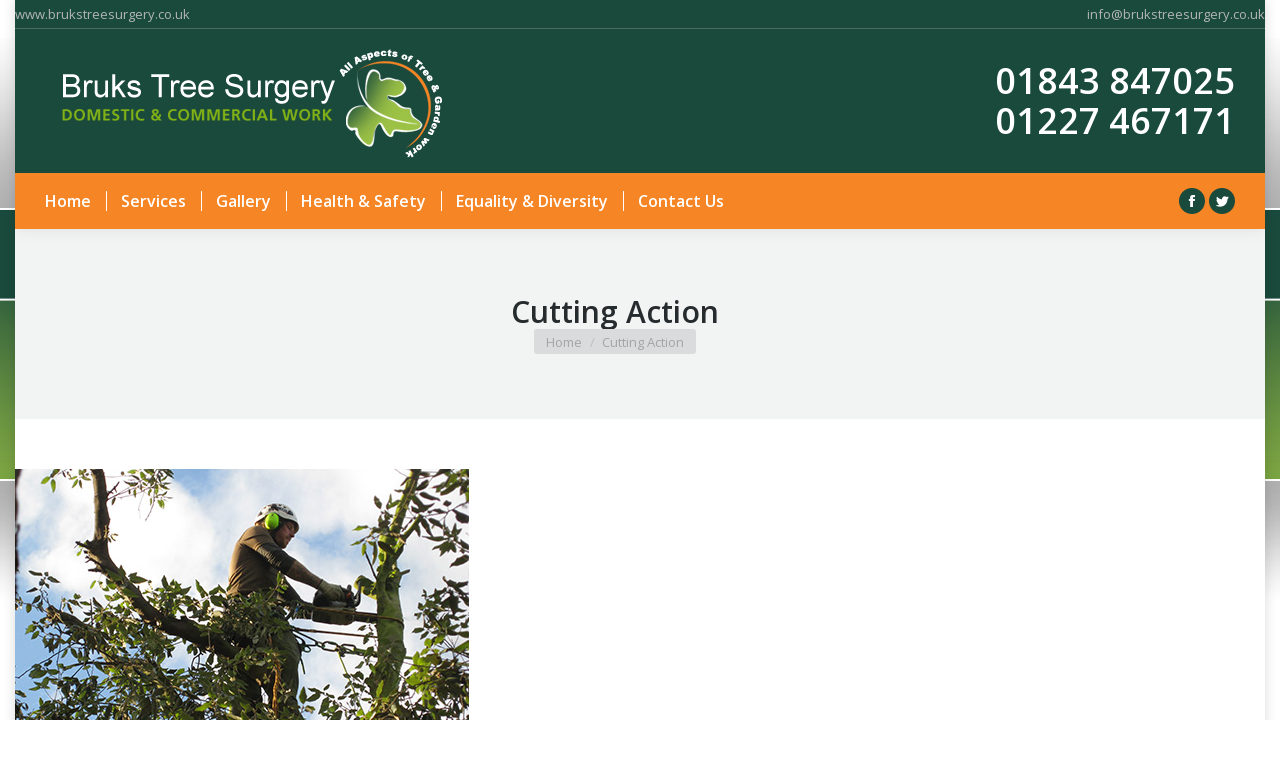

--- FILE ---
content_type: text/html; charset=UTF-8
request_url: http://www.brukstreesurgery.co.uk/gallery/4-cutting-action/
body_size: 11791
content:
<!DOCTYPE html>
<!--[if !(IE 6) | !(IE 7) | !(IE 8)  ]><!-->
<html lang="en-GB" class="no-js">
<!--<![endif]-->
<head>
	<meta charset="UTF-8" />
		<meta name="viewport" content="width=device-width, initial-scale=1, maximum-scale=1, user-scalable=0">
		<meta name="theme-color" content="#1a4a3c"/>	<link rel="profile" href="https://gmpg.org/xfn/11" />
	<title>Cutting Action &#8211; Bruks Tree Surgery</title>
<meta name='robots' content='max-image-preview:large' />
<link rel='dns-prefetch' href='//fonts.googleapis.com' />
<link rel="alternate" type="application/rss+xml" title="Bruks Tree Surgery &raquo; Feed" href="http://www.brukstreesurgery.co.uk/feed/" />
<link rel="alternate" type="application/rss+xml" title="Bruks Tree Surgery &raquo; Comments Feed" href="http://www.brukstreesurgery.co.uk/comments/feed/" />
<link rel="alternate" type="application/rss+xml" title="Bruks Tree Surgery &raquo; Cutting Action Comments Feed" href="http://www.brukstreesurgery.co.uk/gallery/4-cutting-action/feed/" />
<link rel="alternate" title="oEmbed (JSON)" type="application/json+oembed" href="http://www.brukstreesurgery.co.uk/wp-json/oembed/1.0/embed?url=http%3A%2F%2Fwww.brukstreesurgery.co.uk%2Fgallery%2F4-cutting-action%2F" />
<link rel="alternate" title="oEmbed (XML)" type="text/xml+oembed" href="http://www.brukstreesurgery.co.uk/wp-json/oembed/1.0/embed?url=http%3A%2F%2Fwww.brukstreesurgery.co.uk%2Fgallery%2F4-cutting-action%2F&#038;format=xml" />
<style id='wp-img-auto-sizes-contain-inline-css' type='text/css'>
img:is([sizes=auto i],[sizes^="auto," i]){contain-intrinsic-size:3000px 1500px}
/*# sourceURL=wp-img-auto-sizes-contain-inline-css */
</style>
<style id='wp-emoji-styles-inline-css' type='text/css'>

	img.wp-smiley, img.emoji {
		display: inline !important;
		border: none !important;
		box-shadow: none !important;
		height: 1em !important;
		width: 1em !important;
		margin: 0 0.07em !important;
		vertical-align: -0.1em !important;
		background: none !important;
		padding: 0 !important;
	}
/*# sourceURL=wp-emoji-styles-inline-css */
</style>
<style id='wp-block-library-inline-css' type='text/css'>
:root{--wp-block-synced-color:#7a00df;--wp-block-synced-color--rgb:122,0,223;--wp-bound-block-color:var(--wp-block-synced-color);--wp-editor-canvas-background:#ddd;--wp-admin-theme-color:#007cba;--wp-admin-theme-color--rgb:0,124,186;--wp-admin-theme-color-darker-10:#006ba1;--wp-admin-theme-color-darker-10--rgb:0,107,160.5;--wp-admin-theme-color-darker-20:#005a87;--wp-admin-theme-color-darker-20--rgb:0,90,135;--wp-admin-border-width-focus:2px}@media (min-resolution:192dpi){:root{--wp-admin-border-width-focus:1.5px}}.wp-element-button{cursor:pointer}:root .has-very-light-gray-background-color{background-color:#eee}:root .has-very-dark-gray-background-color{background-color:#313131}:root .has-very-light-gray-color{color:#eee}:root .has-very-dark-gray-color{color:#313131}:root .has-vivid-green-cyan-to-vivid-cyan-blue-gradient-background{background:linear-gradient(135deg,#00d084,#0693e3)}:root .has-purple-crush-gradient-background{background:linear-gradient(135deg,#34e2e4,#4721fb 50%,#ab1dfe)}:root .has-hazy-dawn-gradient-background{background:linear-gradient(135deg,#faaca8,#dad0ec)}:root .has-subdued-olive-gradient-background{background:linear-gradient(135deg,#fafae1,#67a671)}:root .has-atomic-cream-gradient-background{background:linear-gradient(135deg,#fdd79a,#004a59)}:root .has-nightshade-gradient-background{background:linear-gradient(135deg,#330968,#31cdcf)}:root .has-midnight-gradient-background{background:linear-gradient(135deg,#020381,#2874fc)}:root{--wp--preset--font-size--normal:16px;--wp--preset--font-size--huge:42px}.has-regular-font-size{font-size:1em}.has-larger-font-size{font-size:2.625em}.has-normal-font-size{font-size:var(--wp--preset--font-size--normal)}.has-huge-font-size{font-size:var(--wp--preset--font-size--huge)}.has-text-align-center{text-align:center}.has-text-align-left{text-align:left}.has-text-align-right{text-align:right}.has-fit-text{white-space:nowrap!important}#end-resizable-editor-section{display:none}.aligncenter{clear:both}.items-justified-left{justify-content:flex-start}.items-justified-center{justify-content:center}.items-justified-right{justify-content:flex-end}.items-justified-space-between{justify-content:space-between}.screen-reader-text{border:0;clip-path:inset(50%);height:1px;margin:-1px;overflow:hidden;padding:0;position:absolute;width:1px;word-wrap:normal!important}.screen-reader-text:focus{background-color:#ddd;clip-path:none;color:#444;display:block;font-size:1em;height:auto;left:5px;line-height:normal;padding:15px 23px 14px;text-decoration:none;top:5px;width:auto;z-index:100000}html :where(.has-border-color){border-style:solid}html :where([style*=border-top-color]){border-top-style:solid}html :where([style*=border-right-color]){border-right-style:solid}html :where([style*=border-bottom-color]){border-bottom-style:solid}html :where([style*=border-left-color]){border-left-style:solid}html :where([style*=border-width]){border-style:solid}html :where([style*=border-top-width]){border-top-style:solid}html :where([style*=border-right-width]){border-right-style:solid}html :where([style*=border-bottom-width]){border-bottom-style:solid}html :where([style*=border-left-width]){border-left-style:solid}html :where(img[class*=wp-image-]){height:auto;max-width:100%}:where(figure){margin:0 0 1em}html :where(.is-position-sticky){--wp-admin--admin-bar--position-offset:var(--wp-admin--admin-bar--height,0px)}@media screen and (max-width:600px){html :where(.is-position-sticky){--wp-admin--admin-bar--position-offset:0px}}

/*# sourceURL=wp-block-library-inline-css */
</style><style id='global-styles-inline-css' type='text/css'>
:root{--wp--preset--aspect-ratio--square: 1;--wp--preset--aspect-ratio--4-3: 4/3;--wp--preset--aspect-ratio--3-4: 3/4;--wp--preset--aspect-ratio--3-2: 3/2;--wp--preset--aspect-ratio--2-3: 2/3;--wp--preset--aspect-ratio--16-9: 16/9;--wp--preset--aspect-ratio--9-16: 9/16;--wp--preset--color--black: #000000;--wp--preset--color--cyan-bluish-gray: #abb8c3;--wp--preset--color--white: #FFF;--wp--preset--color--pale-pink: #f78da7;--wp--preset--color--vivid-red: #cf2e2e;--wp--preset--color--luminous-vivid-orange: #ff6900;--wp--preset--color--luminous-vivid-amber: #fcb900;--wp--preset--color--light-green-cyan: #7bdcb5;--wp--preset--color--vivid-green-cyan: #00d084;--wp--preset--color--pale-cyan-blue: #8ed1fc;--wp--preset--color--vivid-cyan-blue: #0693e3;--wp--preset--color--vivid-purple: #9b51e0;--wp--preset--color--accent: #1a4a3c;--wp--preset--color--dark-gray: #111;--wp--preset--color--light-gray: #767676;--wp--preset--gradient--vivid-cyan-blue-to-vivid-purple: linear-gradient(135deg,rgb(6,147,227) 0%,rgb(155,81,224) 100%);--wp--preset--gradient--light-green-cyan-to-vivid-green-cyan: linear-gradient(135deg,rgb(122,220,180) 0%,rgb(0,208,130) 100%);--wp--preset--gradient--luminous-vivid-amber-to-luminous-vivid-orange: linear-gradient(135deg,rgb(252,185,0) 0%,rgb(255,105,0) 100%);--wp--preset--gradient--luminous-vivid-orange-to-vivid-red: linear-gradient(135deg,rgb(255,105,0) 0%,rgb(207,46,46) 100%);--wp--preset--gradient--very-light-gray-to-cyan-bluish-gray: linear-gradient(135deg,rgb(238,238,238) 0%,rgb(169,184,195) 100%);--wp--preset--gradient--cool-to-warm-spectrum: linear-gradient(135deg,rgb(74,234,220) 0%,rgb(151,120,209) 20%,rgb(207,42,186) 40%,rgb(238,44,130) 60%,rgb(251,105,98) 80%,rgb(254,248,76) 100%);--wp--preset--gradient--blush-light-purple: linear-gradient(135deg,rgb(255,206,236) 0%,rgb(152,150,240) 100%);--wp--preset--gradient--blush-bordeaux: linear-gradient(135deg,rgb(254,205,165) 0%,rgb(254,45,45) 50%,rgb(107,0,62) 100%);--wp--preset--gradient--luminous-dusk: linear-gradient(135deg,rgb(255,203,112) 0%,rgb(199,81,192) 50%,rgb(65,88,208) 100%);--wp--preset--gradient--pale-ocean: linear-gradient(135deg,rgb(255,245,203) 0%,rgb(182,227,212) 50%,rgb(51,167,181) 100%);--wp--preset--gradient--electric-grass: linear-gradient(135deg,rgb(202,248,128) 0%,rgb(113,206,126) 100%);--wp--preset--gradient--midnight: linear-gradient(135deg,rgb(2,3,129) 0%,rgb(40,116,252) 100%);--wp--preset--font-size--small: 13px;--wp--preset--font-size--medium: 20px;--wp--preset--font-size--large: 36px;--wp--preset--font-size--x-large: 42px;--wp--preset--spacing--20: 0.44rem;--wp--preset--spacing--30: 0.67rem;--wp--preset--spacing--40: 1rem;--wp--preset--spacing--50: 1.5rem;--wp--preset--spacing--60: 2.25rem;--wp--preset--spacing--70: 3.38rem;--wp--preset--spacing--80: 5.06rem;--wp--preset--shadow--natural: 6px 6px 9px rgba(0, 0, 0, 0.2);--wp--preset--shadow--deep: 12px 12px 50px rgba(0, 0, 0, 0.4);--wp--preset--shadow--sharp: 6px 6px 0px rgba(0, 0, 0, 0.2);--wp--preset--shadow--outlined: 6px 6px 0px -3px rgb(255, 255, 255), 6px 6px rgb(0, 0, 0);--wp--preset--shadow--crisp: 6px 6px 0px rgb(0, 0, 0);}:where(.is-layout-flex){gap: 0.5em;}:where(.is-layout-grid){gap: 0.5em;}body .is-layout-flex{display: flex;}.is-layout-flex{flex-wrap: wrap;align-items: center;}.is-layout-flex > :is(*, div){margin: 0;}body .is-layout-grid{display: grid;}.is-layout-grid > :is(*, div){margin: 0;}:where(.wp-block-columns.is-layout-flex){gap: 2em;}:where(.wp-block-columns.is-layout-grid){gap: 2em;}:where(.wp-block-post-template.is-layout-flex){gap: 1.25em;}:where(.wp-block-post-template.is-layout-grid){gap: 1.25em;}.has-black-color{color: var(--wp--preset--color--black) !important;}.has-cyan-bluish-gray-color{color: var(--wp--preset--color--cyan-bluish-gray) !important;}.has-white-color{color: var(--wp--preset--color--white) !important;}.has-pale-pink-color{color: var(--wp--preset--color--pale-pink) !important;}.has-vivid-red-color{color: var(--wp--preset--color--vivid-red) !important;}.has-luminous-vivid-orange-color{color: var(--wp--preset--color--luminous-vivid-orange) !important;}.has-luminous-vivid-amber-color{color: var(--wp--preset--color--luminous-vivid-amber) !important;}.has-light-green-cyan-color{color: var(--wp--preset--color--light-green-cyan) !important;}.has-vivid-green-cyan-color{color: var(--wp--preset--color--vivid-green-cyan) !important;}.has-pale-cyan-blue-color{color: var(--wp--preset--color--pale-cyan-blue) !important;}.has-vivid-cyan-blue-color{color: var(--wp--preset--color--vivid-cyan-blue) !important;}.has-vivid-purple-color{color: var(--wp--preset--color--vivid-purple) !important;}.has-black-background-color{background-color: var(--wp--preset--color--black) !important;}.has-cyan-bluish-gray-background-color{background-color: var(--wp--preset--color--cyan-bluish-gray) !important;}.has-white-background-color{background-color: var(--wp--preset--color--white) !important;}.has-pale-pink-background-color{background-color: var(--wp--preset--color--pale-pink) !important;}.has-vivid-red-background-color{background-color: var(--wp--preset--color--vivid-red) !important;}.has-luminous-vivid-orange-background-color{background-color: var(--wp--preset--color--luminous-vivid-orange) !important;}.has-luminous-vivid-amber-background-color{background-color: var(--wp--preset--color--luminous-vivid-amber) !important;}.has-light-green-cyan-background-color{background-color: var(--wp--preset--color--light-green-cyan) !important;}.has-vivid-green-cyan-background-color{background-color: var(--wp--preset--color--vivid-green-cyan) !important;}.has-pale-cyan-blue-background-color{background-color: var(--wp--preset--color--pale-cyan-blue) !important;}.has-vivid-cyan-blue-background-color{background-color: var(--wp--preset--color--vivid-cyan-blue) !important;}.has-vivid-purple-background-color{background-color: var(--wp--preset--color--vivid-purple) !important;}.has-black-border-color{border-color: var(--wp--preset--color--black) !important;}.has-cyan-bluish-gray-border-color{border-color: var(--wp--preset--color--cyan-bluish-gray) !important;}.has-white-border-color{border-color: var(--wp--preset--color--white) !important;}.has-pale-pink-border-color{border-color: var(--wp--preset--color--pale-pink) !important;}.has-vivid-red-border-color{border-color: var(--wp--preset--color--vivid-red) !important;}.has-luminous-vivid-orange-border-color{border-color: var(--wp--preset--color--luminous-vivid-orange) !important;}.has-luminous-vivid-amber-border-color{border-color: var(--wp--preset--color--luminous-vivid-amber) !important;}.has-light-green-cyan-border-color{border-color: var(--wp--preset--color--light-green-cyan) !important;}.has-vivid-green-cyan-border-color{border-color: var(--wp--preset--color--vivid-green-cyan) !important;}.has-pale-cyan-blue-border-color{border-color: var(--wp--preset--color--pale-cyan-blue) !important;}.has-vivid-cyan-blue-border-color{border-color: var(--wp--preset--color--vivid-cyan-blue) !important;}.has-vivid-purple-border-color{border-color: var(--wp--preset--color--vivid-purple) !important;}.has-vivid-cyan-blue-to-vivid-purple-gradient-background{background: var(--wp--preset--gradient--vivid-cyan-blue-to-vivid-purple) !important;}.has-light-green-cyan-to-vivid-green-cyan-gradient-background{background: var(--wp--preset--gradient--light-green-cyan-to-vivid-green-cyan) !important;}.has-luminous-vivid-amber-to-luminous-vivid-orange-gradient-background{background: var(--wp--preset--gradient--luminous-vivid-amber-to-luminous-vivid-orange) !important;}.has-luminous-vivid-orange-to-vivid-red-gradient-background{background: var(--wp--preset--gradient--luminous-vivid-orange-to-vivid-red) !important;}.has-very-light-gray-to-cyan-bluish-gray-gradient-background{background: var(--wp--preset--gradient--very-light-gray-to-cyan-bluish-gray) !important;}.has-cool-to-warm-spectrum-gradient-background{background: var(--wp--preset--gradient--cool-to-warm-spectrum) !important;}.has-blush-light-purple-gradient-background{background: var(--wp--preset--gradient--blush-light-purple) !important;}.has-blush-bordeaux-gradient-background{background: var(--wp--preset--gradient--blush-bordeaux) !important;}.has-luminous-dusk-gradient-background{background: var(--wp--preset--gradient--luminous-dusk) !important;}.has-pale-ocean-gradient-background{background: var(--wp--preset--gradient--pale-ocean) !important;}.has-electric-grass-gradient-background{background: var(--wp--preset--gradient--electric-grass) !important;}.has-midnight-gradient-background{background: var(--wp--preset--gradient--midnight) !important;}.has-small-font-size{font-size: var(--wp--preset--font-size--small) !important;}.has-medium-font-size{font-size: var(--wp--preset--font-size--medium) !important;}.has-large-font-size{font-size: var(--wp--preset--font-size--large) !important;}.has-x-large-font-size{font-size: var(--wp--preset--font-size--x-large) !important;}
/*# sourceURL=global-styles-inline-css */
</style>

<style id='classic-theme-styles-inline-css' type='text/css'>
/*! This file is auto-generated */
.wp-block-button__link{color:#fff;background-color:#32373c;border-radius:9999px;box-shadow:none;text-decoration:none;padding:calc(.667em + 2px) calc(1.333em + 2px);font-size:1.125em}.wp-block-file__button{background:#32373c;color:#fff;text-decoration:none}
/*# sourceURL=/wp-includes/css/classic-themes.min.css */
</style>
<link rel='stylesheet' id='contact-form-7-css' href='http://www.brukstreesurgery.co.uk/wp-content/plugins/contact-form-7/includes/css/styles.css?ver=4.4.2' type='text/css' media='all' />
<link rel='stylesheet' id='flowplayer-css-css' href='http://www.brukstreesurgery.co.uk/wp-content/plugins/easy-video-player/lib/skin/all-skins.css?ver=6.9' type='text/css' media='all' />
<link rel='stylesheet' id='miw_owl.carousel.css-css' href='http://www.brukstreesurgery.co.uk/wp-content/plugins/multi-image-widget/assets/css/owl.carousel.css?ver=6.9' type='text/css' media='all' />
<link rel='stylesheet' id='miw_owl.theme.css-css' href='http://www.brukstreesurgery.co.uk/wp-content/plugins/multi-image-widget/assets/css/owl.theme.css?ver=6.9' type='text/css' media='all' />
<link rel='stylesheet' id='miw_frontend.css-css' href='http://www.brukstreesurgery.co.uk/wp-content/plugins/multi-image-widget/assets/css/miw_frontend.css?ver=6.9' type='text/css' media='all' />
<link rel='stylesheet' id='tp_twitter_plugin_css-css' href='http://www.brukstreesurgery.co.uk/wp-content/plugins/recent-tweets-widget/tp_twitter_plugin.css?ver=1.0' type='text/css' media='screen' />
<link rel='stylesheet' id='the7-font-css' href='http://www.brukstreesurgery.co.uk/wp-content/themes/dt-the7/fonts/icomoon-the7-font/icomoon-the7-font.min.css?ver=11.6.1' type='text/css' media='all' />
<link rel='stylesheet' id='the7-awesome-fonts-css' href='http://www.brukstreesurgery.co.uk/wp-content/themes/dt-the7/fonts/FontAwesome/css/all.min.css?ver=11.6.1' type='text/css' media='all' />
<link rel='stylesheet' id='the7-awesome-fonts-back-css' href='http://www.brukstreesurgery.co.uk/wp-content/themes/dt-the7/fonts/FontAwesome/back-compat.min.css?ver=11.6.1' type='text/css' media='all' />
<link rel='stylesheet' id='the7-Defaults-css' href='http://www.brukstreesurgery.co.uk/wp-content/uploads/smile_fonts/Defaults/Defaults.css?ver=6.9' type='text/css' media='all' />
<link rel='stylesheet' id='dt-web-fonts-css' href='https://fonts.googleapis.com/css?family=Open+Sans:400,600,700' type='text/css' media='all' />
<link rel='stylesheet' id='dt-main-css' href='http://www.brukstreesurgery.co.uk/wp-content/themes/dt-the7/css/main.min.css?ver=11.6.1' type='text/css' media='all' />
<link rel='stylesheet' id='the7-custom-scrollbar-css' href='http://www.brukstreesurgery.co.uk/wp-content/themes/dt-the7/lib/custom-scrollbar/custom-scrollbar.min.css?ver=11.6.1' type='text/css' media='all' />
<link rel='stylesheet' id='the7-wpbakery-css' href='http://www.brukstreesurgery.co.uk/wp-content/themes/dt-the7/css/wpbakery.min.css?ver=11.6.1' type='text/css' media='all' />
<link rel='stylesheet' id='the7-css-vars-css' href='http://www.brukstreesurgery.co.uk/wp-content/uploads/the7-css/css-vars.css?ver=b8bad676ef7e' type='text/css' media='all' />
<link rel='stylesheet' id='dt-custom-css' href='http://www.brukstreesurgery.co.uk/wp-content/uploads/the7-css/custom.css?ver=b8bad676ef7e' type='text/css' media='all' />
<link rel='stylesheet' id='dt-media-css' href='http://www.brukstreesurgery.co.uk/wp-content/uploads/the7-css/media.css?ver=b8bad676ef7e' type='text/css' media='all' />
<link rel='stylesheet' id='the7-mega-menu-css' href='http://www.brukstreesurgery.co.uk/wp-content/uploads/the7-css/mega-menu.css?ver=b8bad676ef7e' type='text/css' media='all' />
<link rel='stylesheet' id='style-css' href='http://www.brukstreesurgery.co.uk/wp-content/themes/dt-the7/style.css?ver=11.6.1' type='text/css' media='all' />
<script type="text/javascript" src="http://www.brukstreesurgery.co.uk/wp-includes/js/jquery/jquery.min.js?ver=3.7.1" id="jquery-core-js"></script>
<script type="text/javascript" src="http://www.brukstreesurgery.co.uk/wp-includes/js/jquery/jquery-migrate.min.js?ver=3.4.1" id="jquery-migrate-js"></script>
<script type="text/javascript" src="http://www.brukstreesurgery.co.uk/wp-content/plugins/easy-video-player/lib/flowplayer.min.js?ver=6.9" id="flowplayer-js-js"></script>
<script type="text/javascript" id="dt-above-fold-js-extra">
/* <![CDATA[ */
var dtLocal = {"themeUrl":"http://www.brukstreesurgery.co.uk/wp-content/themes/dt-the7","passText":"To view this protected post, enter the password below:","moreButtonText":{"loading":"Loading...","loadMore":"Load more"},"postID":"61","ajaxurl":"http://www.brukstreesurgery.co.uk/wp-admin/admin-ajax.php","REST":{"baseUrl":"http://www.brukstreesurgery.co.uk/wp-json/the7/v1","endpoints":{"sendMail":"/send-mail"}},"contactMessages":{"required":"One or more fields have an error. Please check and try again.","terms":"Please accept the privacy policy.","fillTheCaptchaError":"Please, fill the captcha."},"captchaSiteKey":"","ajaxNonce":"4bf6bd42e1","pageData":{"type":"page","template":"image","layout":null},"themeSettings":{"smoothScroll":"off","lazyLoading":false,"desktopHeader":{"height":200},"ToggleCaptionEnabled":"disabled","ToggleCaption":"Navigation","floatingHeader":{"showAfter":140,"showMenu":true,"height":100,"logo":{"showLogo":true,"html":"\u003Cimg class=\" preload-me\" src=\"http://www.brukstreesurgery.co.uk/wp-content/uploads/2016/03/brukstreesurgerylogoadjusted-1.png\" srcset=\"http://www.brukstreesurgery.co.uk/wp-content/uploads/2016/03/brukstreesurgerylogoadjusted-1.png 245w, http://www.brukstreesurgery.co.uk/wp-content/uploads/2016/03/logo-hd.png 410w\" width=\"245\" height=\"74\"   sizes=\"245px\" alt=\"Bruks Tree Surgery\" /\u003E","url":"http://www.brukstreesurgery.co.uk/"}},"topLine":{"floatingTopLine":{"logo":{"showLogo":false,"html":""}}},"mobileHeader":{"firstSwitchPoint":1040,"secondSwitchPoint":800,"firstSwitchPointHeight":60,"secondSwitchPointHeight":60,"mobileToggleCaptionEnabled":"disabled","mobileToggleCaption":"Menu"},"stickyMobileHeaderFirstSwitch":{"logo":{"html":"\u003Cimg class=\" preload-me\" src=\"http://www.brukstreesurgery.co.uk/wp-content/uploads/2016/03/logo-hd.png\" srcset=\"http://www.brukstreesurgery.co.uk/wp-content/uploads/2016/03/logo-hd.png 410w, http://www.brukstreesurgery.co.uk/wp-content/uploads/2016/03/logo-hd.png 410w\" width=\"410\" height=\"114\"   sizes=\"410px\" alt=\"Bruks Tree Surgery\" /\u003E"}},"stickyMobileHeaderSecondSwitch":{"logo":{"html":"\u003Cimg class=\" preload-me\" src=\"http://www.brukstreesurgery.co.uk/wp-content/uploads/2016/03/logo.png\" srcset=\"http://www.brukstreesurgery.co.uk/wp-content/uploads/2016/03/logo.png 194w, http://www.brukstreesurgery.co.uk/wp-content/uploads/2016/03/logo-hd.png 410w\" width=\"194\" height=\"55\"   sizes=\"194px\" alt=\"Bruks Tree Surgery\" /\u003E"}},"sidebar":{"switchPoint":970},"boxedWidth":"1250px"},"VCMobileScreenWidth":"768"};
var dtShare = {"shareButtonText":{"facebook":"Share on Facebook","twitter":"Tweet","pinterest":"Pin it","linkedin":"Share on Linkedin","whatsapp":"Share on Whatsapp"},"overlayOpacity":"85"};
//# sourceURL=dt-above-fold-js-extra
/* ]]> */
</script>
<script type="text/javascript" src="http://www.brukstreesurgery.co.uk/wp-content/themes/dt-the7/js/above-the-fold.min.js?ver=11.6.1" id="dt-above-fold-js"></script>
<link rel="https://api.w.org/" href="http://www.brukstreesurgery.co.uk/wp-json/" /><link rel="alternate" title="JSON" type="application/json" href="http://www.brukstreesurgery.co.uk/wp-json/wp/v2/media/61" /><link rel="EditURI" type="application/rsd+xml" title="RSD" href="http://www.brukstreesurgery.co.uk/xmlrpc.php?rsd" />
<meta name="generator" content="WordPress 6.9" />
<link rel="canonical" href="http://www.brukstreesurgery.co.uk/gallery/4-cutting-action/" />
<link rel='shortlink' href='http://www.brukstreesurgery.co.uk/?p=61' />
<!-- This content is generated with the Easy Video Player plugin v1.1.2 - http://noorsplugin.com/wordpress-video-plugin/ --><script>flowplayer.conf.embed = false;flowplayer.conf.keyboard = false;</script><!-- Easy Video Player plugin --><meta property="og:site_name" content="Bruks Tree Surgery" />
<meta property="og:title" content="Cutting Action" />
<meta property="og:image" content="http://www.brukstreesurgery.co.uk/wp-content/uploads/2016/03/4-Cutting-Action.jpg" />
<meta property="og:url" content="http://www.brukstreesurgery.co.uk/gallery/4-cutting-action/" />
<meta property="og:type" content="article" />
<meta name="generator" content="Powered by WPBakery Page Builder - drag and drop page builder for WordPress."/>
<noscript><style> .wpb_animate_when_almost_visible { opacity: 1; }</style></noscript><style id='the7-custom-inline-css' type='text/css'>
/*breadcrumbs background color*/
.page-title .breadcrumbs {
background-color: rgba(0, 0, 0, 0.05);
}

.testimonial-content{
color: black;
}

.widget-title{
padding: 5px;
}

.sidebar .widget, .sidebar-content .widget{
padding-top: 3px !important;
padding-bottom: 3px !important;
}
</style>
</head>
<body id="the7-body" class="attachment wp-singular attachment-template-default attachmentid-61 attachment-jpeg wp-embed-responsive wp-theme-dt-the7 boxed-layout dt-responsive-on right-mobile-menu-close-icon ouside-menu-close-icon mobile-hamburger-close-bg-enable mobile-hamburger-close-bg-hover-enable  fade-medium-mobile-menu-close-icon fade-medium-menu-close-icon srcset-enabled btn-flat custom-btn-color custom-btn-hover-color phantom-fade phantom-shadow-decoration phantom-custom-logo-on sticky-mobile-header top-header first-switch-logo-left first-switch-menu-right second-switch-logo-left second-switch-menu-right right-mobile-menu layzr-loading-on popup-message-style the7-ver-11.6.1 dt-fa-compatibility wpb-js-composer js-comp-ver-6.4.1 vc_responsive">
<!-- The7 11.6.1 -->

<div id="page" class="boxed">
	<a class="skip-link screen-reader-text" href="#content">Skip to content</a>

<div class="masthead classic-header left bg-behind-menu widgets full-height dividers shadow-decoration shadow-mobile-header-decoration small-mobile-menu-icon mobile-menu-icon-bg-on mobile-menu-icon-hover-bg-on dt-parent-menu-clickable show-sub-menu-on-hover show-mobile-logo"  role="banner">

	<div class="top-bar full-width-line">
	<div class="top-bar-bg" ></div>
	<div class="left-widgets mini-widgets"><div class="text-area show-on-desktop near-logo-first-switch in-menu-second-switch"><p>www.brukstreesurgery.co.uk</p>
</div></div><div class="right-widgets mini-widgets"><span class="mini-contacts email show-on-desktop near-logo-first-switch in-menu-second-switch"><a href="mailto:info@brukstreesurgery.co.uk"> info@brukstreesurgery.co.uk</a></span></div></div>

	<header class="header-bar">

		<div class="branding">
	<div id="site-title" class="assistive-text">Bruks Tree Surgery</div>
	<div id="site-description" class="assistive-text">Tree Surgeons in Kent</div>
	<a class="" href="http://www.brukstreesurgery.co.uk/"><img class=" preload-me" src="http://www.brukstreesurgery.co.uk/wp-content/uploads/2016/03/logo-hd.png" srcset="http://www.brukstreesurgery.co.uk/wp-content/uploads/2016/03/logo-hd.png 410w, http://www.brukstreesurgery.co.uk/wp-content/uploads/2016/03/logo-hd.png 410w" width="410" height="114"   sizes="410px" alt="Bruks Tree Surgery" /><img class="mobile-logo preload-me" src="http://www.brukstreesurgery.co.uk/wp-content/uploads/2016/03/logo.png" srcset="http://www.brukstreesurgery.co.uk/wp-content/uploads/2016/03/logo.png 194w, http://www.brukstreesurgery.co.uk/wp-content/uploads/2016/03/logo-hd.png 410w" width="194" height="55"   sizes="194px" alt="Bruks Tree Surgery" /></a><div class="mini-widgets"></div><div class="mini-widgets"><div class="text-area show-on-desktop near-logo-first-switch in-menu-second-switch"><p><a style="color: white;text-decoration:  none" href="tel:01843847025">01843 847025</a><br /><a style="color: white;text-decoration:  none" href="tel:01227467171">01227 467171</a></p>
</div></div></div>

		<nav class="navigation">

			<ul id="primary-menu" class="main-nav underline-decoration upwards-line outside-item-remove-margin"><li class="menu-item menu-item-type-post_type menu-item-object-page menu-item-home menu-item-309 first depth-0"><a href='http://www.brukstreesurgery.co.uk/' data-level='1'><span class="menu-item-text"><span class="menu-text">Home</span></span></a></li> <li class="menu-item menu-item-type-custom menu-item-object-custom menu-item-has-children menu-item-328 has-children depth-0"><a href='http://www.brukstreesurgery.co.uk/services/' data-level='1'><span class="menu-item-text"><span class="menu-text">Services</span></span></a><ul class="sub-nav"><li class="menu-item menu-item-type-post_type menu-item-object-page menu-item-311 first depth-1"><a href='http://www.brukstreesurgery.co.uk/services/tree-pruning-lifting-and-thinning/' data-level='2'><span class="menu-item-text"><span class="menu-text">Tree Pruning Lifting and Thinning</span></span></a></li> <li class="menu-item menu-item-type-post_type menu-item-object-page menu-item-312 depth-1"><a href='http://www.brukstreesurgery.co.uk/services/tree-removal/' data-level='2'><span class="menu-item-text"><span class="menu-text">Tree Removal</span></span></a></li> <li class="menu-item menu-item-type-post_type menu-item-object-page menu-item-313 depth-1"><a href='http://www.brukstreesurgery.co.uk/services/tree-dismantling/' data-level='2'><span class="menu-item-text"><span class="menu-text">Tree Dismantling</span></span></a></li> <li class="menu-item menu-item-type-post_type menu-item-object-page menu-item-315 depth-1"><a href='http://www.brukstreesurgery.co.uk/services/tree-felling/' data-level='2'><span class="menu-item-text"><span class="menu-text">Tree Felling</span></span></a></li> <li class="menu-item menu-item-type-post_type menu-item-object-page menu-item-314 depth-1"><a href='http://www.brukstreesurgery.co.uk/services/tree-stump-removal/' data-level='2'><span class="menu-item-text"><span class="menu-text">Tree Stump Removal</span></span></a></li> <li class="menu-item menu-item-type-post_type menu-item-object-page menu-item-319 depth-1"><a href='http://www.brukstreesurgery.co.uk/services/tree-carving/' data-level='2'><span class="menu-item-text"><span class="menu-text">Tree Carving</span></span></a></li> <li class="menu-item menu-item-type-post_type menu-item-object-page menu-item-322 depth-1"><a href='http://www.brukstreesurgery.co.uk/services/carving-price-guide/' data-level='2'><span class="menu-item-text"><span class="menu-text">Tree Carving Price Guide</span></span></a></li> <li class="menu-item menu-item-type-post_type menu-item-object-page menu-item-661 depth-1"><a href='http://www.brukstreesurgery.co.uk/loler-inspection-service/' data-level='2'><span class="menu-item-text"><span class="menu-text">Loler Inspections</span></span></a></li> <li class="menu-item menu-item-type-post_type menu-item-object-page menu-item-318 depth-1"><a href='http://www.brukstreesurgery.co.uk/services/hedge-trimming/' data-level='2'><span class="menu-item-text"><span class="menu-text">Hedge Trimming</span></span></a></li> <li class="menu-item menu-item-type-post_type menu-item-object-page menu-item-316 depth-1"><a href='http://www.brukstreesurgery.co.uk/services/site-clearance/' data-level='2'><span class="menu-item-text"><span class="menu-text">Site Clearance</span></span></a></li> <li class="menu-item menu-item-type-post_type menu-item-object-page menu-item-317 depth-1"><a href='http://www.brukstreesurgery.co.uk/services/all-garden-work-carried-out/' data-level='2'><span class="menu-item-text"><span class="menu-text">All Garden Work carried out</span></span></a></li> <li class="menu-item menu-item-type-post_type menu-item-object-page menu-item-320 depth-1"><a href='http://www.brukstreesurgery.co.uk/services/patio-cleaning/' data-level='2'><span class="menu-item-text"><span class="menu-text">Patio Cleaning</span></span></a></li> <li class="menu-item menu-item-type-post_type menu-item-object-page menu-item-321 depth-1"><a href='http://www.brukstreesurgery.co.uk/services/pts-rail-work/' data-level='2'><span class="menu-item-text"><span class="menu-text">PTS Rail Work</span></span></a></li> </ul></li> <li class="menu-item menu-item-type-custom menu-item-object-custom menu-item-has-children menu-item-329 has-children depth-0"><a href='http://www.brukstreesurgery.co.uk/gallery' data-level='1'><span class="menu-item-text"><span class="menu-text">Gallery</span></span></a><ul class="sub-nav"><li class="menu-item menu-item-type-post_type menu-item-object-page menu-item-700 first depth-1"><a href='http://www.brukstreesurgery.co.uk/gallery/meet-the-team/' data-level='2'><span class="menu-item-text"><span class="menu-text">Meet The Crew</span></span></a></li> <li class="menu-item menu-item-type-post_type menu-item-object-page menu-item-698 depth-1"><a href='http://www.brukstreesurgery.co.uk/press-releases/' data-level='2'><span class="menu-item-text"><span class="menu-text">Press Releases</span></span></a></li> <li class="menu-item menu-item-type-post_type menu-item-object-page menu-item-730 depth-1"><a href='http://www.brukstreesurgery.co.uk/bruks-sketches/' data-level='2'><span class="menu-item-text"><span class="menu-text">Bruks Sketches</span></span></a></li> </ul></li> <li class="menu-item menu-item-type-post_type menu-item-object-page menu-item-325 depth-0"><a href='http://www.brukstreesurgery.co.uk/health-safety/' data-level='1'><span class="menu-item-text"><span class="menu-text">Health &#038; Safety</span></span></a></li> <li class="menu-item menu-item-type-post_type menu-item-object-page menu-item-326 depth-0"><a href='http://www.brukstreesurgery.co.uk/equality-diversity/' data-level='1'><span class="menu-item-text"><span class="menu-text">Equality &#038; Diversity</span></span></a></li> <li class="menu-item menu-item-type-post_type menu-item-object-page menu-item-327 last depth-0"><a href='http://www.brukstreesurgery.co.uk/contact-us/' data-level='1'><span class="menu-item-text"><span class="menu-text">Contact Us</span></span></a></li> </ul>
			<div class="mini-widgets"><div class="soc-ico show-on-desktop near-logo-first-switch hide-on-second-switch custom-bg disabled-border border-off hover-custom-bg hover-disabled-border  hover-border-off"><a title="Facebook page opens in new window" href="https://www.facebook.com/BruksTreeSurgery" target="_blank" class="facebook"><span class="soc-font-icon"></span><span class="screen-reader-text">Facebook page opens in new window</span></a><a title="Twitter page opens in new window" href="https://twitter.com/Brukscarvings" target="_blank" class="twitter"><span class="soc-font-icon"></span><span class="screen-reader-text">Twitter page opens in new window</span></a></div></div>
		</nav>

	</header>

</div>
<div role="navigation" class="dt-mobile-header mobile-menu-show-divider">
	<div class="dt-close-mobile-menu-icon"><div class="close-line-wrap"><span class="close-line"></span><span class="close-line"></span><span class="close-line"></span></div></div>	<ul id="mobile-menu" class="mobile-main-nav">
		<li class="menu-item menu-item-type-post_type menu-item-object-page menu-item-home menu-item-309 first depth-0"><a href='http://www.brukstreesurgery.co.uk/' data-level='1'><span class="menu-item-text"><span class="menu-text">Home</span></span></a></li> <li class="menu-item menu-item-type-custom menu-item-object-custom menu-item-has-children menu-item-328 has-children depth-0"><a href='http://www.brukstreesurgery.co.uk/services/' data-level='1'><span class="menu-item-text"><span class="menu-text">Services</span></span></a><ul class="sub-nav"><li class="menu-item menu-item-type-post_type menu-item-object-page menu-item-311 first depth-1"><a href='http://www.brukstreesurgery.co.uk/services/tree-pruning-lifting-and-thinning/' data-level='2'><span class="menu-item-text"><span class="menu-text">Tree Pruning Lifting and Thinning</span></span></a></li> <li class="menu-item menu-item-type-post_type menu-item-object-page menu-item-312 depth-1"><a href='http://www.brukstreesurgery.co.uk/services/tree-removal/' data-level='2'><span class="menu-item-text"><span class="menu-text">Tree Removal</span></span></a></li> <li class="menu-item menu-item-type-post_type menu-item-object-page menu-item-313 depth-1"><a href='http://www.brukstreesurgery.co.uk/services/tree-dismantling/' data-level='2'><span class="menu-item-text"><span class="menu-text">Tree Dismantling</span></span></a></li> <li class="menu-item menu-item-type-post_type menu-item-object-page menu-item-315 depth-1"><a href='http://www.brukstreesurgery.co.uk/services/tree-felling/' data-level='2'><span class="menu-item-text"><span class="menu-text">Tree Felling</span></span></a></li> <li class="menu-item menu-item-type-post_type menu-item-object-page menu-item-314 depth-1"><a href='http://www.brukstreesurgery.co.uk/services/tree-stump-removal/' data-level='2'><span class="menu-item-text"><span class="menu-text">Tree Stump Removal</span></span></a></li> <li class="menu-item menu-item-type-post_type menu-item-object-page menu-item-319 depth-1"><a href='http://www.brukstreesurgery.co.uk/services/tree-carving/' data-level='2'><span class="menu-item-text"><span class="menu-text">Tree Carving</span></span></a></li> <li class="menu-item menu-item-type-post_type menu-item-object-page menu-item-322 depth-1"><a href='http://www.brukstreesurgery.co.uk/services/carving-price-guide/' data-level='2'><span class="menu-item-text"><span class="menu-text">Tree Carving Price Guide</span></span></a></li> <li class="menu-item menu-item-type-post_type menu-item-object-page menu-item-661 depth-1"><a href='http://www.brukstreesurgery.co.uk/loler-inspection-service/' data-level='2'><span class="menu-item-text"><span class="menu-text">Loler Inspections</span></span></a></li> <li class="menu-item menu-item-type-post_type menu-item-object-page menu-item-318 depth-1"><a href='http://www.brukstreesurgery.co.uk/services/hedge-trimming/' data-level='2'><span class="menu-item-text"><span class="menu-text">Hedge Trimming</span></span></a></li> <li class="menu-item menu-item-type-post_type menu-item-object-page menu-item-316 depth-1"><a href='http://www.brukstreesurgery.co.uk/services/site-clearance/' data-level='2'><span class="menu-item-text"><span class="menu-text">Site Clearance</span></span></a></li> <li class="menu-item menu-item-type-post_type menu-item-object-page menu-item-317 depth-1"><a href='http://www.brukstreesurgery.co.uk/services/all-garden-work-carried-out/' data-level='2'><span class="menu-item-text"><span class="menu-text">All Garden Work carried out</span></span></a></li> <li class="menu-item menu-item-type-post_type menu-item-object-page menu-item-320 depth-1"><a href='http://www.brukstreesurgery.co.uk/services/patio-cleaning/' data-level='2'><span class="menu-item-text"><span class="menu-text">Patio Cleaning</span></span></a></li> <li class="menu-item menu-item-type-post_type menu-item-object-page menu-item-321 depth-1"><a href='http://www.brukstreesurgery.co.uk/services/pts-rail-work/' data-level='2'><span class="menu-item-text"><span class="menu-text">PTS Rail Work</span></span></a></li> </ul></li> <li class="menu-item menu-item-type-custom menu-item-object-custom menu-item-has-children menu-item-329 has-children depth-0"><a href='http://www.brukstreesurgery.co.uk/gallery' data-level='1'><span class="menu-item-text"><span class="menu-text">Gallery</span></span></a><ul class="sub-nav"><li class="menu-item menu-item-type-post_type menu-item-object-page menu-item-700 first depth-1"><a href='http://www.brukstreesurgery.co.uk/gallery/meet-the-team/' data-level='2'><span class="menu-item-text"><span class="menu-text">Meet The Crew</span></span></a></li> <li class="menu-item menu-item-type-post_type menu-item-object-page menu-item-698 depth-1"><a href='http://www.brukstreesurgery.co.uk/press-releases/' data-level='2'><span class="menu-item-text"><span class="menu-text">Press Releases</span></span></a></li> <li class="menu-item menu-item-type-post_type menu-item-object-page menu-item-730 depth-1"><a href='http://www.brukstreesurgery.co.uk/bruks-sketches/' data-level='2'><span class="menu-item-text"><span class="menu-text">Bruks Sketches</span></span></a></li> </ul></li> <li class="menu-item menu-item-type-post_type menu-item-object-page menu-item-325 depth-0"><a href='http://www.brukstreesurgery.co.uk/health-safety/' data-level='1'><span class="menu-item-text"><span class="menu-text">Health &#038; Safety</span></span></a></li> <li class="menu-item menu-item-type-post_type menu-item-object-page menu-item-326 depth-0"><a href='http://www.brukstreesurgery.co.uk/equality-diversity/' data-level='1'><span class="menu-item-text"><span class="menu-text">Equality &#038; Diversity</span></span></a></li> <li class="menu-item menu-item-type-post_type menu-item-object-page menu-item-327 last depth-0"><a href='http://www.brukstreesurgery.co.uk/contact-us/' data-level='1'><span class="menu-item-text"><span class="menu-text">Contact Us</span></span></a></li> 	</ul>
	<div class='mobile-mini-widgets-in-menu'></div>
</div>

		<div class="page-title title-center solid-bg breadcrumbs-bg">
			<div class="wf-wrap">

				<div class="page-title-head hgroup"><h1 >Cutting Action</h1></div><div class="page-title-breadcrumbs"><div class="assistive-text">You are here:</div><ol class="breadcrumbs text-small" itemscope itemtype="https://schema.org/BreadcrumbList"><li itemprop="itemListElement" itemscope itemtype="https://schema.org/ListItem"><a itemprop="item" href="http://www.brukstreesurgery.co.uk/" title="Home"><span itemprop="name">Home</span></a><meta itemprop="position" content="1" /></li><li class="current" itemprop="itemListElement" itemscope itemtype="https://schema.org/ListItem"><span itemprop="name">Cutting Action</span><meta itemprop="position" content="2" /></li></ol></div>			</div>
		</div>

		

<div id="main" class="sidebar-none sidebar-divider-off">

	
	<div class="main-gradient"></div>
	<div class="wf-wrap">
	<div class="wf-container-main">

	

			<!-- Content -->
			<div id="content" class="content" role="main">

				
					
						<article id="post-61" class="post-61 attachment type-attachment status-inherit hentry description-off">

							
							
<img class="alignleft preload-me lazy-load aspect" src="data:image/svg+xml,%3Csvg%20xmlns%3D&#39;http%3A%2F%2Fwww.w3.org%2F2000%2Fsvg&#39;%20viewBox%3D&#39;0%200%20454%20340&#39;%2F%3E" data-src="http://www.brukstreesurgery.co.uk/wp-content/uploads/2016/03/4-Cutting-Action.jpg" data-srcset="http://www.brukstreesurgery.co.uk/wp-content/uploads/2016/03/4-Cutting-Action.jpg 454w" loading="eager" style="--ratio: 454 / 340" sizes="(max-width: 454px) 100vw, 454px" width="454" height="340"  alt=""/>

						</article>

						
					
				
			</div><!-- #content -->

			

			</div><!-- .wf-container -->
		</div><!-- .wf-wrap -->

	
	</div><!-- #main -->

	


	<!-- !Footer -->
	<footer id="footer" class="footer solid-bg">

		
<!-- !Bottom-bar -->
<div id="bottom-bar" class="logo-left" role="contentinfo">
    <div class="wf-wrap">
        <div class="wf-container-bottom">

			
            <div class="wf-float-right">

				
            </div>

        </div><!-- .wf-container-bottom -->
    </div><!-- .wf-wrap -->
</div><!-- #bottom-bar -->
	</footer><!-- #footer -->

<a href="#" class="scroll-top"><svg version="1.1" id="Layer_1" xmlns="http://www.w3.org/2000/svg" xmlns:xlink="http://www.w3.org/1999/xlink" x="0px" y="0px"
	 viewBox="0 0 16 16" style="enable-background:new 0 0 16 16;" xml:space="preserve">
<path d="M11.7,6.3l-3-3C8.5,3.1,8.3,3,8,3c0,0,0,0,0,0C7.7,3,7.5,3.1,7.3,3.3l-3,3c-0.4,0.4-0.4,1,0,1.4c0.4,0.4,1,0.4,1.4,0L7,6.4
	V12c0,0.6,0.4,1,1,1s1-0.4,1-1V6.4l1.3,1.3c0.4,0.4,1,0.4,1.4,0C11.9,7.5,12,7.3,12,7S11.9,6.5,11.7,6.3z"/>
</svg><span class="screen-reader-text">Go to Top</span></a>

</div><!-- #page -->

<script type="speculationrules">
{"prefetch":[{"source":"document","where":{"and":[{"href_matches":"/*"},{"not":{"href_matches":["/wp-*.php","/wp-admin/*","/wp-content/uploads/*","/wp-content/*","/wp-content/plugins/*","/wp-content/themes/dt-the7/*","/*\\?(.+)"]}},{"not":{"selector_matches":"a[rel~=\"nofollow\"]"}},{"not":{"selector_matches":".no-prefetch, .no-prefetch a"}}]},"eagerness":"conservative"}]}
</script>
<script type="text/javascript" src="http://www.brukstreesurgery.co.uk/wp-content/themes/dt-the7/js/main.min.js?ver=11.6.1" id="dt-main-js"></script>
<script type="text/javascript" src="http://www.brukstreesurgery.co.uk/wp-content/plugins/contact-form-7/includes/js/jquery.form.min.js?ver=3.51.0-2014.06.20" id="jquery-form-js"></script>
<script type="text/javascript" id="contact-form-7-js-extra">
/* <![CDATA[ */
var _wpcf7 = {"loaderUrl":"http://www.brukstreesurgery.co.uk/wp-content/plugins/contact-form-7/images/ajax-loader.gif","recaptchaEmpty":"Please verify that you are not a robot.","sending":"Sending ...","cached":"1"};
//# sourceURL=contact-form-7-js-extra
/* ]]> */
</script>
<script type="text/javascript" src="http://www.brukstreesurgery.co.uk/wp-content/plugins/contact-form-7/includes/js/scripts.js?ver=4.4.2" id="contact-form-7-js"></script>
<script type="text/javascript" src="http://www.brukstreesurgery.co.uk/wp-content/plugins/multi-image-widget/assets/js/owl.carousel.min.js?ver=6.9" id="miw_owl.carousel.min.js-js"></script>
<script type="text/javascript" src="http://www.brukstreesurgery.co.uk/wp-content/plugins/multi-image-widget/assets/js/miw_frontend_custom.js?ver=6.9" id="miw_frontendcustom-js"></script>
<script type="text/javascript" src="http://www.brukstreesurgery.co.uk/wp-content/themes/dt-the7/js/legacy.min.js?ver=11.6.1" id="dt-legacy-js"></script>
<script type="text/javascript" src="http://www.brukstreesurgery.co.uk/wp-includes/js/comment-reply.min.js?ver=6.9" id="comment-reply-js" async="async" data-wp-strategy="async" fetchpriority="low"></script>
<script type="text/javascript" src="http://www.brukstreesurgery.co.uk/wp-content/themes/dt-the7/lib/jquery-mousewheel/jquery-mousewheel.min.js?ver=11.6.1" id="jquery-mousewheel-js"></script>
<script type="text/javascript" src="http://www.brukstreesurgery.co.uk/wp-content/themes/dt-the7/lib/custom-scrollbar/custom-scrollbar.min.js?ver=11.6.1" id="the7-custom-scrollbar-js"></script>
<script id="wp-emoji-settings" type="application/json">
{"baseUrl":"https://s.w.org/images/core/emoji/17.0.2/72x72/","ext":".png","svgUrl":"https://s.w.org/images/core/emoji/17.0.2/svg/","svgExt":".svg","source":{"concatemoji":"http://www.brukstreesurgery.co.uk/wp-includes/js/wp-emoji-release.min.js?ver=6.9"}}
</script>
<script type="module">
/* <![CDATA[ */
/*! This file is auto-generated */
const a=JSON.parse(document.getElementById("wp-emoji-settings").textContent),o=(window._wpemojiSettings=a,"wpEmojiSettingsSupports"),s=["flag","emoji"];function i(e){try{var t={supportTests:e,timestamp:(new Date).valueOf()};sessionStorage.setItem(o,JSON.stringify(t))}catch(e){}}function c(e,t,n){e.clearRect(0,0,e.canvas.width,e.canvas.height),e.fillText(t,0,0);t=new Uint32Array(e.getImageData(0,0,e.canvas.width,e.canvas.height).data);e.clearRect(0,0,e.canvas.width,e.canvas.height),e.fillText(n,0,0);const a=new Uint32Array(e.getImageData(0,0,e.canvas.width,e.canvas.height).data);return t.every((e,t)=>e===a[t])}function p(e,t){e.clearRect(0,0,e.canvas.width,e.canvas.height),e.fillText(t,0,0);var n=e.getImageData(16,16,1,1);for(let e=0;e<n.data.length;e++)if(0!==n.data[e])return!1;return!0}function u(e,t,n,a){switch(t){case"flag":return n(e,"\ud83c\udff3\ufe0f\u200d\u26a7\ufe0f","\ud83c\udff3\ufe0f\u200b\u26a7\ufe0f")?!1:!n(e,"\ud83c\udde8\ud83c\uddf6","\ud83c\udde8\u200b\ud83c\uddf6")&&!n(e,"\ud83c\udff4\udb40\udc67\udb40\udc62\udb40\udc65\udb40\udc6e\udb40\udc67\udb40\udc7f","\ud83c\udff4\u200b\udb40\udc67\u200b\udb40\udc62\u200b\udb40\udc65\u200b\udb40\udc6e\u200b\udb40\udc67\u200b\udb40\udc7f");case"emoji":return!a(e,"\ud83e\u1fac8")}return!1}function f(e,t,n,a){let r;const o=(r="undefined"!=typeof WorkerGlobalScope&&self instanceof WorkerGlobalScope?new OffscreenCanvas(300,150):document.createElement("canvas")).getContext("2d",{willReadFrequently:!0}),s=(o.textBaseline="top",o.font="600 32px Arial",{});return e.forEach(e=>{s[e]=t(o,e,n,a)}),s}function r(e){var t=document.createElement("script");t.src=e,t.defer=!0,document.head.appendChild(t)}a.supports={everything:!0,everythingExceptFlag:!0},new Promise(t=>{let n=function(){try{var e=JSON.parse(sessionStorage.getItem(o));if("object"==typeof e&&"number"==typeof e.timestamp&&(new Date).valueOf()<e.timestamp+604800&&"object"==typeof e.supportTests)return e.supportTests}catch(e){}return null}();if(!n){if("undefined"!=typeof Worker&&"undefined"!=typeof OffscreenCanvas&&"undefined"!=typeof URL&&URL.createObjectURL&&"undefined"!=typeof Blob)try{var e="postMessage("+f.toString()+"("+[JSON.stringify(s),u.toString(),c.toString(),p.toString()].join(",")+"));",a=new Blob([e],{type:"text/javascript"});const r=new Worker(URL.createObjectURL(a),{name:"wpTestEmojiSupports"});return void(r.onmessage=e=>{i(n=e.data),r.terminate(),t(n)})}catch(e){}i(n=f(s,u,c,p))}t(n)}).then(e=>{for(const n in e)a.supports[n]=e[n],a.supports.everything=a.supports.everything&&a.supports[n],"flag"!==n&&(a.supports.everythingExceptFlag=a.supports.everythingExceptFlag&&a.supports[n]);var t;a.supports.everythingExceptFlag=a.supports.everythingExceptFlag&&!a.supports.flag,a.supports.everything||((t=a.source||{}).concatemoji?r(t.concatemoji):t.wpemoji&&t.twemoji&&(r(t.twemoji),r(t.wpemoji)))});
//# sourceURL=http://www.brukstreesurgery.co.uk/wp-includes/js/wp-emoji-loader.min.js
/* ]]> */
</script>

<div class="pswp" tabindex="-1" role="dialog" aria-hidden="true">
	<div class="pswp__bg"></div>
	<div class="pswp__scroll-wrap">
		<div class="pswp__container">
			<div class="pswp__item"></div>
			<div class="pswp__item"></div>
			<div class="pswp__item"></div>
		</div>
		<div class="pswp__ui pswp__ui--hidden">
			<div class="pswp__top-bar">
				<div class="pswp__counter"></div>
				<button class="pswp__button pswp__button--close" title="Close (Esc)" aria-label="Close (Esc)"></button>
				<button class="pswp__button pswp__button--share" title="Share" aria-label="Share"></button>
				<button class="pswp__button pswp__button--fs" title="Toggle fullscreen" aria-label="Toggle fullscreen"></button>
				<button class="pswp__button pswp__button--zoom" title="Zoom in/out" aria-label="Zoom in/out"></button>
				<div class="pswp__preloader">
					<div class="pswp__preloader__icn">
						<div class="pswp__preloader__cut">
							<div class="pswp__preloader__donut"></div>
						</div>
					</div>
				</div>
			</div>
			<div class="pswp__share-modal pswp__share-modal--hidden pswp__single-tap">
				<div class="pswp__share-tooltip"></div> 
			</div>
			<button class="pswp__button pswp__button--arrow--left" title="Previous (arrow left)" aria-label="Previous (arrow left)">
			</button>
			<button class="pswp__button pswp__button--arrow--right" title="Next (arrow right)" aria-label="Next (arrow right)">
			</button>
			<div class="pswp__caption">
				<div class="pswp__caption__center"></div>
			</div>
		</div>
	</div>
</div>
</body>
</html>
